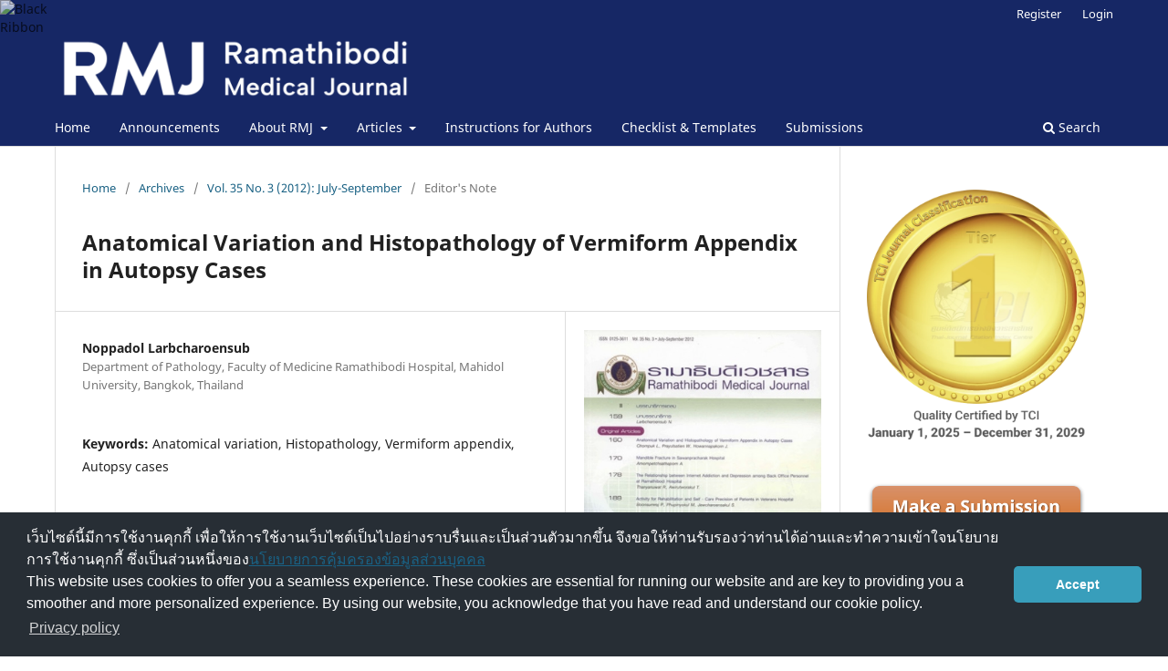

--- FILE ---
content_type: text/html; charset=utf-8
request_url: https://he02.tci-thaijo.org/index.php/ramajournal/article/view/135090
body_size: 8657
content:
<!DOCTYPE html>
<html lang="en-US" xml:lang="en-US">
<head>
	<meta charset="utf-8">
	<meta name="viewport" content="width=device-width, initial-scale=1.0">
	<title>
		Anatomical Variation and Histopathology of Vermiform Appendix in Autopsy Cases
							| Ramathibodi Medical Journal
			</title>

	
<link rel="icon" href="https://he02.tci-thaijo.org/public/journals/266/favicon_en_US.png">
<meta name="generator" content="Open Journal Systems 3.3.0.8">
<!-- Google tag (gtag.js) -->
<script async src="https://www.googletagmanager.com/gtag/js?id=G-PDL2QY5VK7"></script>
<script>
  window.dataLayer = window.dataLayer || [];
  function gtag(){dataLayer.push(arguments);}
  gtag('js', new Date());

  gtag('config', 'G-PDL2QY5VK7');
</script>
<link rel="schema.DC" href="http://purl.org/dc/elements/1.1/" />
<meta name="DC.Creator.PersonalName" content="Noppadol Larbcharoensub"/>
<meta name="DC.Date.created" scheme="ISO8601" content="2012-09-28"/>
<meta name="DC.Date.dateSubmitted" scheme="ISO8601" content="2018-07-18"/>
<meta name="DC.Date.issued" scheme="ISO8601" content="2012-09-28"/>
<meta name="DC.Date.modified" scheme="ISO8601" content="2020-04-03"/>
<meta name="DC.Description" xml:lang="en" content="“Anatomical variation and histopathology of vermiform appendix in autopsy cases” is interesting review of anatomy of vermiform appendix of a group of near normal population of 357 Thais as well as nice summary for statistically studying. The study done at Faculty of Medicine, Narasuan University, Phitsanulok, which is a province (changwat) located in the lower part of the North of Thailand.
The vermiform appendix is a blind intestinal diverticulum, arises from the posteromedial aspect of the caecum of the midgut. The position of the vermiform appendix is variable, but it is usually retrocaecal (8 - 67.3%), followed by pelvic or descending (12 - 43.6%), subcasecal (1 - 19%), per-ileal (1 - 4.9%), post-ileal (0.5 - 37.25%), retrocolic (0 - 12%), paracaecal (0 – 11.7%), paracolic and promonteric type. In unusual cases of gastrointestinal malrotation, the vermiform appendix may locate in the right hypochondriac (with sub-hepatic caecum) and left abdominal regions. However, pelvic type is more common than retroceacal type in some population such as German people and this study (79.3%). Moreover, the post-ileal type (37.25%) is the most common location of vermiform appendix in the Northeast Thailand cadavers. The vermiform appendix varies from 1 to 30 cm n length, with the mean size of 9 cm in Western population. In Thai population, the length of vermiform appendix is generally shorter than Western population (6.127 to 7.6 cm versus 9 cm). It is longer in children and may atrophy or diminish after mid-adult life. Fibrous obliteration is more common in elder.
The vermiform appendix is supplied by the appendiceal artery, a branch of ileocolic artery, which is the terminal branch of superior mesenteric artery. A lymphatic drainage from the vermiform appendix pass to lymph node in the mesoappendix and to the ileocolic lymph node that along the ileocolic vein, and pass to superior mesenteric lymph node.
The nerve supply to the vermiform appendix derives from the sympathethic and parasympathetic systems from superior mesenteric plexus. The sympathethic and parasympathetic nerve fibers derive from the lower thoracic intermediolateral cell column (IMLCC) of spinal cord and vagus nerve, respectively. Afferent visceral nerve fibers from the vermiform appendix accompany the sympathetic nerve to the T10 (and T11) segment of the spinal cord via lesser splanchnic nerve. The pain of appendicitis usually commences as a vague pain in the periumbilical region, as the same level of dermatome of lesser splanchnic nerve, because afferent pain fibers (A and C fibers) enter the spinal cord at T10 (and T11) level.
A detailed study of variation positions of the vermiform appendix is necessary for an appropriate medical and surgical treatment. The data could also contribute to the collection of a population of the North of Thailand."/>
<meta name="DC.Description" xml:lang="th" content="“Anatomical variation and histopathology of vermiform appendix in autopsy cases” is interesting review of anatomy of vermiform appendix of a group of near normal population of 357 Thais as well as nice summary for statistically studying. The study done at Faculty of Medicine, Narasuan University, Phitsanulok, which is a province (changwat) located in the lower part of the North of Thailand.
The vermiform appendix is a blind intestinal diverticulum, arises from the posteromedial aspect of the caecum of the midgut. The position of the vermiform appendix is variable, but it is usually retrocaecal (8 - 67.3%), followed by pelvic or descending (12 - 43.6%), subcasecal (1 - 19%), per-ileal (1 - 4.9%), post-ileal (0.5 - 37.25%), retrocolic (0 - 12%), paracaecal (0 – 11.7%), paracolic and promonteric type. In unusual cases of gastrointestinal malrotation, the vermiform appendix may locate in the right hypochondriac (with sub-hepatic caecum) and left abdominal regions. However, pelvic type is more common than retroceacal type in some population such as German people and this study (79.3%). Moreover, the post-ileal type (37.25%) is the most common location of vermiform appendix in the Northeast Thailand cadavers. The vermiform appendix varies from 1 to 30 cm n length, with the mean size of 9 cm in Western population. In Thai population, the length of vermiform appendix is generally shorter than Western population (6.127 to 7.6 cm versus 9 cm). It is longer in children and may atrophy or diminish after mid-adult life. Fibrous obliteration is more common in elder.
The vermiform appendix is supplied by the appendiceal artery, a branch of ileocolic artery, which is the terminal branch of superior mesenteric artery. A lymphatic drainage from the vermiform appendix pass to lymph node in the mesoappendix and to the ileocolic lymph node that along the ileocolic vein, and pass to superior mesenteric lymph node.
The nerve supply to the vermiform appendix derives from the sympathethic and parasympathetic systems from superior mesenteric plexus. The sympathethic and parasympathetic nerve fibers derive from the lower thoracic intermediolateral cell column (IMLCC) of spinal cord and vagus nerve, respectively. Afferent visceral nerve fibers from the vermiform appendix accompany the sympathetic nerve to the T10 (and T11) segment of the spinal cord via lesser splanchnic nerve. The pain of appendicitis usually commences as a vague pain in the periumbilical region, as the same level of dermatome of lesser splanchnic nerve, because afferent pain fibers (A and C fibers) enter the spinal cord at T10 (and T11) level.
A detailed study of variation positions of the vermiform appendix is necessary for an appropriate medical and surgical treatment. The data could also contribute to the collection of a population of the North of Thailand."/>
<meta name="DC.Format" scheme="IMT" content="application/pdf"/>
<meta name="DC.Identifier" content="135090"/>
<meta name="DC.Identifier.pageNumber" content="159"/>
<meta name="DC.Identifier.URI" content="https://he02.tci-thaijo.org/index.php/ramajournal/article/view/135090"/>
<meta name="DC.Language" scheme="ISO639-1" content="en"/>
<meta name="DC.Rights" content="Copyright (c) 2018 Ramathibodi Medical Journal"/>
<meta name="DC.Rights" content=""/>
<meta name="DC.Source" content="Ramathibodi Medical Journal"/>
<meta name="DC.Source.ISSN" content="2651-0561"/>
<meta name="DC.Source.Issue" content="3"/>
<meta name="DC.Source.Volume" content="35"/>
<meta name="DC.Source.URI" content="https://he02.tci-thaijo.org/index.php/ramajournal"/>
<meta name="DC.Subject" xml:lang="en" content="Autopsy cases"/>
<meta name="DC.Title" content="Anatomical Variation and Histopathology of Vermiform Appendix in Autopsy Cases"/>
<meta name="DC.Title.Alternative" xml:lang="th" content="Anatomical Variation and Histopathology of Vermiform Appendix in Autopsy Cases"/>
<meta name="DC.Type" content="Text.Serial.Journal"/>
<meta name="DC.Type.articleType" content="Editor's Note"/>
<meta name="gs_meta_revision" content="1.1"/>
<meta name="citation_journal_title" content="Ramathibodi Medical Journal"/>
<meta name="citation_journal_abbrev" content="Rama Med J"/>
<meta name="citation_issn" content="2651-0561"/> 
<meta name="citation_author" content="Noppadol Larbcharoensub"/>
<meta name="citation_author_institution" content="Department of Pathology, Faculty of Medicine Ramathibodi Hospital, Mahidol University, Bangkok, Thailand"/>
<meta name="citation_title" content="Anatomical Variation and Histopathology of Vermiform Appendix in Autopsy Cases"/>
<meta name="citation_language" content="en"/>
<meta name="citation_date" content="2012/09/28"/>
<meta name="citation_volume" content="35"/>
<meta name="citation_issue" content="3"/>
<meta name="citation_firstpage" content="159"/>
<meta name="citation_lastpage" content="159"/>
<meta name="citation_abstract_html_url" content="https://he02.tci-thaijo.org/index.php/ramajournal/article/view/135090"/>
<meta name="citation_keywords" xml:lang="en" content="Anatomical variation"/>
<meta name="citation_keywords" xml:lang="en" content="Histopathology"/>
<meta name="citation_keywords" xml:lang="en" content="Vermiform appendix"/>
<meta name="citation_keywords" xml:lang="en" content="Autopsy cases"/>
<meta name="citation_pdf_url" content="https://he02.tci-thaijo.org/index.php/ramajournal/article/download/135090/100978"/>
<link rel="alternate" type="application/atom+xml" href="https://he02.tci-thaijo.org/index.php/ramajournal/gateway/plugin/WebFeedGatewayPlugin/atom">
<link rel="alternate" type="application/rdf+xml" href="https://he02.tci-thaijo.org/index.php/ramajournal/gateway/plugin/WebFeedGatewayPlugin/rss">
<link rel="alternate" type="application/rss+xml" href="https://he02.tci-thaijo.org/index.php/ramajournal/gateway/plugin/WebFeedGatewayPlugin/rss2">
<link rel="alternate" type="application/atom+xml" href="https://he02.tci-thaijo.org/index.php/ramajournal/gateway/plugin/AnnouncementFeedGatewayPlugin/atom">
<link rel="alternate" type="application/rdf+xml" href="https://he02.tci-thaijo.org/index.php/ramajournal/gateway/plugin/AnnouncementFeedGatewayPlugin/rss">
<link rel="alternate" type="application/rss+xml" href="https://he02.tci-thaijo.org/index.php/ramajournal/gateway/plugin/AnnouncementFeedGatewayPlugin/rss2">
	<link rel="stylesheet" href="https://he02.tci-thaijo.org/index.php/ramajournal/$$$call$$$/page/page/css?name=stylesheet" type="text/css" /><link rel="stylesheet" href="https://he02.tci-thaijo.org/index.php/ramajournal/$$$call$$$/page/page/css?name=font" type="text/css" /><link rel="stylesheet" href="https://he02.tci-thaijo.org/lib/pkp/styles/fontawesome/fontawesome.css?v=3.3.0.8" type="text/css" /><link rel="stylesheet" href="https://he02.tci-thaijo.org/plugins/generic/citations/css/citations.css?v=3.3.0.8" type="text/css" /><link rel="stylesheet" href="https://he02.tci-thaijo.org/plugins/generic/orcidProfile/css/orcidProfile.css?v=3.3.0.8" type="text/css" />
<!-- Global site tag (gtag.js) - Google Analytics -->
<!-- script async src='https://www.googletagmanager.com/gtag/js?id=UA-66624851-1'></script -->
<script async src='https://www.googletagmanager.com/gtag/js?id=G-PDDBSXG8KH'></script>
<script>
  window.dataLayer = window.dataLayer || [];
  function gtag(){dataLayer.push(arguments);}
  gtag('js', new Date());
  gtag('set', {cookie_flags: 'samesite=none;secure'});
  gtag('config', 'G-PDDBSXG8KH');
</script>

<link rel='stylesheet' href='https://www.tci-thaijo.org/css/cookieconsent.min.css' integrity='sha512-LQ97camar/lOliT/MqjcQs5kWgy6Qz/cCRzzRzUCfv0fotsCTC9ZHXaPQmJV8Xu/PVALfJZ7BDezl5lW3/qBxg==' crossorigin='anonymous' referrerpolicy='no-referrer' />

<!-- Cloudflare Web Analytics --><script defer src='https://static.cloudflareinsights.com/beacon.min.js' data-cf-beacon='{"token": "d8edfaf714fc437da80c9aa6fbf29b0c"}'></script><!-- End Cloudflare Web Analytics -->
<style>
/*  body {
    padding-top: 18px;
  }

  .pkp_navigation_user_wrapper {
    top: 18px;
  }
*/
  body {
    padding-bottom: 10em;
  }

  .thaijobanner {
    width: 360px;
    margin: 0 auto 0 auto;
    position: fixed;
    /* left: 0px; */
    right: 3px;
    height: 2em;
    min-height: 21px;
    z-index: 255;
    /*background: rgb(232, 232, 232);*/
    color: rgb(0, 0, 0);
    line-height: 21px;
    padding: 5px 16px;
    font-family: arial, sans-serif;
    font-size: 12px;
    text-align: center;
    bottom: 0px;
    opacity: 1;
    border-radius: 5px 5px 30px 30px;
  }
  .thaijobanner a {
    text-decoration: none;
    color: #116;
    background: #F4F4F4;
    border-radius: 3px;
    padding: 6px;
  }
</style>
<!-- Black Ribbon Style -->
<style id='mourning-ribbon-style'>
html {
 filter: saturate(70%);
}
.mourning-ribbon{position:fixed;top:0;left:0;width:64px;z-index:2147483647;opacity: 0.80;pointer-events:none}
/* .mourning-ribbon img{width:100%;height:100%;display:block;filter:drop-shadow(6px 6px 8px white)} */
@media (max-width:640px){.mourning-ribbon{width:32px}}
:root body .mourning-ribbon{mix-blend-mode:normal}
</style>
</head>

<body class="pkp_page_article pkp_op_view has_site_logo" dir="ltr">

	<div class="pkp_structure_page">

				<header class="pkp_structure_head" id="headerNavigationContainer" role="banner">
						 <nav class="cmp_skip_to_content" aria-label="Jump to content links">
	<a href="#pkp_content_main">Skip to main content</a>
	<a href="#siteNav">Skip to main navigation menu</a>
		<a href="#pkp_content_footer">Skip to site footer</a>
</nav>

			<div class="pkp_head_wrapper">

				<div class="pkp_site_name_wrapper">
					<button class="pkp_site_nav_toggle">
						<span>Open Menu</span>
					</button>
										<div class="pkp_site_name">
																<a href="						https://he02.tci-thaijo.org/index.php/ramajournal/index
					" class="is_img">
							<img src="https://he02.tci-thaijo.org/public/journals/266/pageHeaderLogoImage_en_US.png" width="885" height="179"  />
						</a>
										</div>
				</div>

				
				<nav class="pkp_site_nav_menu" aria-label="Site Navigation">
					<a id="siteNav"></a>
					<div class="pkp_navigation_primary_row">
						<div class="pkp_navigation_primary_wrapper">
																				<ul id="navigationPrimary" class="pkp_navigation_primary pkp_nav_list">
								<li class="">
				<a href="https://he02.tci-thaijo.org/index.php/ramajournal">
					Home
				</a>
							</li>
								<li class="">
				<a href="https://he02.tci-thaijo.org/index.php/ramajournal/announcement">
					Announcements
				</a>
							</li>
								<li class="">
				<a href="https://he02.tci-thaijo.org/index.php/ramajournal/about">
					About RMJ
				</a>
									<ul>
																					<li class="">
									<a href="https://he02.tci-thaijo.org/index.php/ramajournal/aims_and_scope">
										Aims and Scope
									</a>
								</li>
																												<li class="">
									<a href="https://he02.tci-thaijo.org/index.php/ramajournal/about/editorialTeam">
										Editorial Team
									</a>
								</li>
																												<li class="">
									<a href="https://he02.tci-thaijo.org/index.php/ramajournal/article_types">
										Article Types
									</a>
								</li>
																												<li class="">
									<a href="https://he02.tci-thaijo.org/index.php/ramajournal/peer_review_process">
										Peer Review Process
									</a>
								</li>
																												<li class="">
									<a href="https://he02.tci-thaijo.org/index.php/ramajournal/publication_ethics_and_duties">
										Publication Ethics and Duties
									</a>
								</li>
																												<li class="">
									<a href="https://he02.tci-thaijo.org/index.php/ramajournal/copyright_and_permissions">
										Copyright and Permissions
									</a>
								</li>
																												<li class="">
									<a href="https://he02.tci-thaijo.org/index.php/ramajournal/general_information">
										General Information
									</a>
								</li>
																												<li class="">
									<a href="https://he02.tci-thaijo.org/index.php/ramajournal/contact_us">
										Contact Us
									</a>
								</li>
																		</ul>
							</li>
								<li class="">
				<a href="https://he02.tci-thaijo.org/index.php/ramajournal/articles">
					Articles
				</a>
									<ul>
																					<li class="">
									<a href="https://he02.tci-thaijo.org/index.php/ramajournal/issue/current">
										Current Issue
									</a>
								</li>
																												<li class="">
									<a href="https://he02.tci-thaijo.org/index.php/ramajournal/issue/archive">
										Archives
									</a>
								</li>
																		</ul>
							</li>
								<li class="">
				<a href="https://he02.tci-thaijo.org/index.php/ramajournal/instructions_for_authors">
					Instructions for Authors
				</a>
							</li>
								<li class="">
				<a href="https://he02.tci-thaijo.org/index.php/ramajournal/download">
					Checklist & Templates
				</a>
							</li>
								<li class="">
				<a href="https://he02.tci-thaijo.org/index.php/ramajournal/submission/wizard">
					Submissions
				</a>
							</li>
			</ul>

				

																						<div class="pkp_navigation_search_wrapper">
									<a href="https://he02.tci-thaijo.org/index.php/ramajournal/search" class="pkp_search pkp_search_desktop">
										<span class="fa fa-search" aria-hidden="true"></span>
										Search
									</a>
								</div>
													</div>
					</div>
					<div class="pkp_navigation_user_wrapper" id="navigationUserWrapper">
							<ul id="navigationUser" class="pkp_navigation_user pkp_nav_list">
								<li class="profile">
				<a href="https://he02.tci-thaijo.org/index.php/ramajournal/user/register">
					Register
				</a>
							</li>
								<li class="profile">
				<a href="https://he02.tci-thaijo.org/index.php/ramajournal/login">
					Login
				</a>
							</li>
										</ul>

					</div>
				</nav>
			</div><!-- .pkp_head_wrapper -->
		</header><!-- .pkp_structure_head -->

						<div class="pkp_structure_content has_sidebar">
			<div class="pkp_structure_main" role="main">
				<a id="pkp_content_main"></a>

<div class="page page_article">
			<nav class="cmp_breadcrumbs" role="navigation" aria-label="You are here:">
	<ol>
		<li>
			<a href="https://he02.tci-thaijo.org/index.php/ramajournal/index">
				Home
			</a>
			<span class="separator">/</span>
		</li>
		<li>
			<a href="https://he02.tci-thaijo.org/index.php/ramajournal/issue/archive">
				Archives
			</a>
			<span class="separator">/</span>
		</li>
					<li>
				<a href="https://he02.tci-thaijo.org/index.php/ramajournal/issue/view/9904">
					Vol. 35 No. 3 (2012): July-September
				</a>
				<span class="separator">/</span>
			</li>
				<li class="current" aria-current="page">
			<span aria-current="page">
									Editor&#039;s Note
							</span>
		</li>
	</ol>
</nav>
	
		  	 <article class="obj_article_details">

		
	<h1 class="page_title">
		Anatomical Variation and Histopathology of Vermiform Appendix in Autopsy Cases
	</h1>

	
	<div class="row">
		<div class="main_entry">

							<section class="item authors">
					<h2 class="pkp_screen_reader">Authors</h2>
					<ul class="authors">
											<li>
							<span class="name">
								Noppadol Larbcharoensub
							</span>
															<span class="affiliation">
									Department of Pathology, Faculty of Medicine Ramathibodi Hospital, Mahidol University, Bangkok, Thailand
																	</span>
																				</li>
										</ul>
				</section>
			
																					
									<section class="item keywords">
				<h2 class="label">
										Keywords:
				</h2>
				<span class="value">
											Anatomical variation, 											Histopathology, 											Vermiform appendix, 											Autopsy cases									</span>
			</section>
			
										<section class="item abstract">
					<h2 class="label">Abstract</h2>
					<p>“Anatomical variation and histopathology of vermiform appendix in autopsy cases” is interesting review of anatomy of vermiform appendix of a group of near normal population of 357 Thais as well as nice summary for statistically studying. The study done at Faculty of Medicine, Narasuan University, Phitsanulok, which is a province (changwat) located in the lower part of the North of Thailand.</p>
<p>The vermiform appendix is a blind intestinal diverticulum, arises from the posteromedial aspect of the caecum of the midgut. The position of the vermiform appendix is variable, but it is usually retrocaecal (8 - 67.3%), followed by pelvic or descending (12 - 43.6%), subcasecal (1 - 19%), per-ileal (1 - 4.9%), post-ileal (0.5 - 37.25%), retrocolic (0 - 12%), paracaecal (0 – 11.7%), paracolic and promonteric type. In unusual cases of gastrointestinal malrotation, the vermiform appendix may locate in the right hypochondriac (with sub-hepatic caecum) and left abdominal regions. However, pelvic type is more common than retroceacal type in some population such as German people and this study (79.3%). Moreover, the post-ileal type (37.25%) is the most common location of vermiform appendix in the Northeast Thailand cadavers. The vermiform appendix varies from 1 to 30 cm n length, with the mean size of 9 cm in Western population. In Thai population, the length of vermiform appendix is generally shorter than Western population (6.127 to 7.6 cm versus 9 cm). It is longer in children and may atrophy or diminish after mid-adult life. Fibrous obliteration is more common in elder.</p>
<p>The vermiform appendix is supplied by the appendiceal artery, a branch of ileocolic artery, which is the terminal branch of superior mesenteric artery. A lymphatic drainage from the vermiform appendix pass to lymph node in the mesoappendix and to the ileocolic lymph node that along the ileocolic vein, and pass to superior mesenteric lymph node.</p>
<p>The nerve supply to the vermiform appendix derives from the sympathethic and parasympathetic systems from superior mesenteric plexus. The sympathethic and parasympathetic nerve fibers derive from the lower thoracic intermediolateral cell column (IMLCC) of spinal cord and vagus nerve, respectively. Afferent visceral nerve fibers from the vermiform appendix accompany the sympathetic nerve to the T10 (and T11) segment of the spinal cord via lesser splanchnic nerve. The pain of appendicitis usually commences as a vague pain in the periumbilical region, as the same level of dermatome of lesser splanchnic nerve, because afferent pain fibers (A<img src="https://latex.codecogs.com/gif.latex?%5Cdelta" alt="gif.latex?\delta"> and C fibers) enter the spinal cord at T10 (and T11) level.</p>
<p>A detailed study of variation positions of the vermiform appendix is necessary for an appropriate medical and surgical treatment. The data could also contribute to the collection of a population of the North of Thailand.</p>
				</section>
			
			

																			
						
		</div><!-- .main_entry -->

		<div class="entry_details">

										<div class="item cover_image">
					<div class="sub_item">
													<a href="https://he02.tci-thaijo.org/index.php/ramajournal/issue/view/9904">
								<img src="https://he02.tci-thaijo.org/public/journals/266/cover_issue_9904_en_US.jpg" alt="">
							</a>
											</div>
				</div>
			
										<div class="item galleys">
					<h2 class="pkp_screen_reader">
						Downloads
					</h2>
					<ul class="value galleys_links">
													<li>
								
	
							

<a class="obj_galley_link pdf" rel="nofollow" href="https://he02.tci-thaijo.org/index.php/ramajournal/article/view/135090/100978">

		
	PDF

	</a>
							</li>
											</ul>
				</div>
						
						<div class="item published">
				<section class="sub_item">
					<h2 class="label">
						Published
					</h2>
					<div class="value">
																			<span>2012-09-28</span>
																	</div>
				</section>
							</div>
			
										<div class="item citation">
					<section class="sub_item citation_display">
						<h2 class="label">
							How to Cite
						</h2>
						<div class="value">
							<div id="citationOutput" role="region" aria-live="polite">
								<div class="csl-bib-body">
  <div class="csl-entry"><div class="csl-left-margin">1.</div><div class="csl-right-inline">Larbcharoensub N. Anatomical Variation and Histopathology of Vermiform Appendix in Autopsy Cases. Rama Med J [internet]. 2012 Sep. 28 [cited 2025 Dec. 19];35(3):159. available from: https://he02.tci-thaijo.org/index.php/ramajournal/article/view/135090</div></div>
</div>
							</div>
							<div class="citation_formats">
								<button class="cmp_button citation_formats_button" aria-controls="cslCitationFormats" aria-expanded="false" data-csl-dropdown="true">
									More Citation Formats
								</button>
								<div id="cslCitationFormats" class="citation_formats_list" aria-hidden="true">
									<ul class="citation_formats_styles">
																					<li>
												<a
													aria-controls="citationOutput"
													href="https://he02.tci-thaijo.org/index.php/ramajournal/citationstylelanguage/get/acm-sig-proceedings?submissionId=135090&amp;publicationId=17041"
													data-load-citation rel="nofollow"
													data-json-href="https://he02.tci-thaijo.org/index.php/ramajournal/citationstylelanguage/get/acm-sig-proceedings?submissionId=135090&amp;publicationId=17041&amp;return=json"
												>
													ACM
												</a>
											</li>
																					<li>
												<a
													aria-controls="citationOutput"
													href="https://he02.tci-thaijo.org/index.php/ramajournal/citationstylelanguage/get/acs-nano?submissionId=135090&amp;publicationId=17041"
													data-load-citation rel="nofollow"
													data-json-href="https://he02.tci-thaijo.org/index.php/ramajournal/citationstylelanguage/get/acs-nano?submissionId=135090&amp;publicationId=17041&amp;return=json"
												>
													ACS
												</a>
											</li>
																					<li>
												<a
													aria-controls="citationOutput"
													href="https://he02.tci-thaijo.org/index.php/ramajournal/citationstylelanguage/get/apa?submissionId=135090&amp;publicationId=17041"
													data-load-citation rel="nofollow"
													data-json-href="https://he02.tci-thaijo.org/index.php/ramajournal/citationstylelanguage/get/apa?submissionId=135090&amp;publicationId=17041&amp;return=json"
												>
													APA
												</a>
											</li>
																					<li>
												<a
													aria-controls="citationOutput"
													href="https://he02.tci-thaijo.org/index.php/ramajournal/citationstylelanguage/get/associacao-brasileira-de-normas-tecnicas?submissionId=135090&amp;publicationId=17041"
													data-load-citation rel="nofollow"
													data-json-href="https://he02.tci-thaijo.org/index.php/ramajournal/citationstylelanguage/get/associacao-brasileira-de-normas-tecnicas?submissionId=135090&amp;publicationId=17041&amp;return=json"
												>
													ABNT
												</a>
											</li>
																					<li>
												<a
													aria-controls="citationOutput"
													href="https://he02.tci-thaijo.org/index.php/ramajournal/citationstylelanguage/get/chicago-author-date?submissionId=135090&amp;publicationId=17041"
													data-load-citation rel="nofollow"
													data-json-href="https://he02.tci-thaijo.org/index.php/ramajournal/citationstylelanguage/get/chicago-author-date?submissionId=135090&amp;publicationId=17041&amp;return=json"
												>
													Chicago
												</a>
											</li>
																					<li>
												<a
													aria-controls="citationOutput"
													href="https://he02.tci-thaijo.org/index.php/ramajournal/citationstylelanguage/get/harvard-cite-them-right?submissionId=135090&amp;publicationId=17041"
													data-load-citation rel="nofollow"
													data-json-href="https://he02.tci-thaijo.org/index.php/ramajournal/citationstylelanguage/get/harvard-cite-them-right?submissionId=135090&amp;publicationId=17041&amp;return=json"
												>
													Harvard
												</a>
											</li>
																					<li>
												<a
													aria-controls="citationOutput"
													href="https://he02.tci-thaijo.org/index.php/ramajournal/citationstylelanguage/get/ieee?submissionId=135090&amp;publicationId=17041"
													data-load-citation rel="nofollow"
													data-json-href="https://he02.tci-thaijo.org/index.php/ramajournal/citationstylelanguage/get/ieee?submissionId=135090&amp;publicationId=17041&amp;return=json"
												>
													IEEE
												</a>
											</li>
																					<li>
												<a
													aria-controls="citationOutput"
													href="https://he02.tci-thaijo.org/index.php/ramajournal/citationstylelanguage/get/modern-language-association?submissionId=135090&amp;publicationId=17041"
													data-load-citation rel="nofollow"
													data-json-href="https://he02.tci-thaijo.org/index.php/ramajournal/citationstylelanguage/get/modern-language-association?submissionId=135090&amp;publicationId=17041&amp;return=json"
												>
													MLA
												</a>
											</li>
																					<li>
												<a
													aria-controls="citationOutput"
													href="https://he02.tci-thaijo.org/index.php/ramajournal/citationstylelanguage/get/turabian-fullnote-bibliography?submissionId=135090&amp;publicationId=17041"
													data-load-citation rel="nofollow"
													data-json-href="https://he02.tci-thaijo.org/index.php/ramajournal/citationstylelanguage/get/turabian-fullnote-bibliography?submissionId=135090&amp;publicationId=17041&amp;return=json"
												>
													Turabian
												</a>
											</li>
																					<li>
												<a
													aria-controls="citationOutput"
													href="https://he02.tci-thaijo.org/index.php/ramajournal/citationstylelanguage/get/vancouver?submissionId=135090&amp;publicationId=17041"
													data-load-citation rel="nofollow"
													data-json-href="https://he02.tci-thaijo.org/index.php/ramajournal/citationstylelanguage/get/vancouver?submissionId=135090&amp;publicationId=17041&amp;return=json"
												>
													Vancouver
												</a>
											</li>
																			</ul>
																			<div class="label">
											Download Citation
										</div>
										<ul class="citation_formats_styles">
																							<li>
													<a href="https://he02.tci-thaijo.org/index.php/ramajournal/citationstylelanguage/download/ris?submissionId=135090&amp;publicationId=17041">
														<span class="fa fa-download"></span>
														Endnote/Zotero/Mendeley (RIS)
													</a>
												</li>
																							<li>
													<a href="https://he02.tci-thaijo.org/index.php/ramajournal/citationstylelanguage/download/bibtex?submissionId=135090&amp;publicationId=17041">
														<span class="fa fa-download"></span>
														BibTeX
													</a>
												</li>
																					</ul>
																	</div>
							</div>
						</div>
					</section>
				</div>
			
										<div class="item issue">

											<section class="sub_item">
							<h2 class="label">
								Issue
							</h2>
							<div class="value">
								<a class="title" href="https://he02.tci-thaijo.org/index.php/ramajournal/issue/view/9904">
									Vol. 35 No. 3 (2012): July-September
								</a>
							</div>
						</section>
					
											<section class="sub_item">
							<h2 class="label">
								Section
							</h2>
							<div class="value">
								Editor&#039;s Note
							</div>
						</section>
					
									</div>
			
															
						
			<div class="item addthis">
	<div class="value">
		<!-- AddThis Button BEGIN -->
		 			<div class="addthis_toolbox addthis_default_style ">
			<a class="addthis_button_preferred_1"></a>
			<a class="addthis_button_preferred_2"></a>
			<a class="addthis_button_preferred_3"></a>
			<a class="addthis_button_preferred_4"></a>
			<a class="addthis_button_compact"></a>
			<a class="addthis_counter addthis_bubble_style"></a>
			</div>
			<script type="text/javascript" src="//s7.addthis.com/js/250/addthis_widget.js#pubid="></script>
				<!-- AddThis Button END -->
	</div>
</div>


		</div><!-- .entry_details -->
	</div><!-- .row -->

</article>

	

</div><!-- .page -->

	</div><!-- pkp_structure_main -->

									<div class="pkp_structure_sidebar left" role="complementary" aria-label="Sidebar">
<a href="/public/api/infoTier.php" target="_blank" rel="noopener"> 
<img style="display: block;width: 80%;margin: 1.2em auto;" src="https://www.tci-thaijo.org/public/tinfo.php?path=ramajournal" alt="TCI Medal" onload="if(this.height<100){this.style.margin='0';this.style['box-shadow']=''}">
</a>

				<div class="pkp_block block_custom" id="customblock-make-a-submission">
	<h2 class="title pkp_screen_reader">Make a Submission</h2>
	<div class="content">
		<p><a href="https://he02.tci-thaijo.org/index.php/ramajournal/submission/wizard"><img src="https://he02.tci-thaijo.org/public/site/images/nuanphan.cha@mahidol.ac.th/picture2.png" alt="" width="417" height="106"></a></p>
	</div>
</div>
<div class="pkp_block block_custom" id="customblock-journalinfo">
	<h2 class="title pkp_screen_reader">journalinfo</h2>
	<div class="content">
		<p class="title">Journal Information</p>
<div class="content">
<p><strong>Editor-in-Chief:</strong> <br><strong><span style="color: #008000;">Theerapong&nbsp; Krajaejun</span></strong></p>
<p><strong><span style="color: #008000;"><img src="https://he02.tci-thaijo.org/public/site/images/nuanphan.cha@mahidol.ac.th/open-access.png" alt="" width="170" height="68"></span></strong></p>
</div>
	</div>
</div>
<div class="pkp_block block_custom" id="customblock-indexing">
	<h2 class="title pkp_screen_reader">Indexing</h2>
	<div class="content">
		<p class="title">Indexing</p>
<p class="title"><a title="ศูนย์ดัชนีการอ้างอิงวารสารไทย:Thai Citation Index (TCI) centre" href="https://tci-thailand.org/" target="_blank" rel="noopener"><img title="tci" src="https://he02.tci-thaijo.org/public/site/images/nuanphan.cha@mahidol.ac.th/tci-logo.png" width="117" height="68" border="0"></a></p>
<p class="title"><strong><a title="Google Scholar" href="https://scholar.google.co.th/citations?user=N7b2p9MAAAAJ&amp;hl=th&amp;authuser=1" target="_blank" rel="noopener"><img src="https://he02.tci-thaijo.org/public/site/images/nuanphan.cha@mahidol.ac.th/scholar-logo-64dp.png" width="191" height="32"></a></strong></p>
<p class="title"><strong><a title="Crossref" href="https://search.crossref.org/?q=ramathibodi+medical+journal&amp;from_ui=yes" target="_blank" rel="noopener"><img src="https://he02.tci-thaijo.org/public/site/images/nuanphan.cha@mahidol.ac.th/unnamed.png" width="128" height="83"></a></strong></p>
	</div>
</div>
<div class="pkp_block block_custom" id="customblock-thaijo">
	<h2 class="title pkp_screen_reader">thaijo</h2>
	<div class="content">
		<p class="title">Home ThaiJo</p>
<p class="title"><a title="home thaijo" href="https://www.tci-thaijo.org/" target="_blank" rel="noopener"><img src="/public/site/images/tci_admin/LogoIThaijo.png" width="131" height="22"></a></p>
	</div>
</div>
<div class="pkp_block block_custom" id="customblock-guidelines">
	<h2 class="title pkp_screen_reader">Guidelines</h2>
	<div class="content">
		<p class="title">Guidelines</p>
<div class="content">
<ul>
<li class="show"><a href="https://he02.tci-thaijo.org/index.php/ramajournal/For_Authors">For Authors</a></li>
<li class="show"><a href="https://he02.tci-thaijo.org/index.php/ramajournal/For_Reviewers">For Reviewers</a></li>
</ul>
</div>
	</div>
</div>
<div class="pkp_block block_custom" id="customblock-visitor">
	<h2 class="title pkp_screen_reader">visitor</h2>
	<div class="content">
		<p class="title">Visitors</p>
<p align="left"><a href="http://info.flagcounter.com/ytga">&nbsp; &nbsp; <img src="https://s01.flagcounter.com/count2/ytga/bg_FFFFFF/txt_000000/border_CCCCCC/columns_2/maxflags_10/viewers_0/labels_1/pageviews_1/flags_0/percent_0/" alt="Free counters!" border="0"></a></p>
<p align="left">&nbsp;&nbsp;&nbsp; Started 9 June 2016</p>
	</div>
</div>
<div class="pkp_block block_custom" id="customblock-link">
	<h2 class="title pkp_screen_reader">link</h2>
	<div class="content">
		<p class="title">Follow Us&nbsp;</p>
<p><iframe style="border: none; overflow: hidden;" src="https://www.facebook.com/plugins/page.php?href=https%3A%2F%2Fwww.facebook.com%2FRamathibodiMedJ%2F&amp;tabs=timeline&amp;width=270&amp;height=500&amp;small_header=true&amp;adapt_container_width=true&amp;hide_cover=true&amp;show_facepile=false&amp;appId" width="300" height="500" frameborder="0" scrolling="no" allowfullscreen="true"></iframe></p>
	</div>
</div>
<div class="pkp_block block_custom" id="customblock-qr">
	<h2 class="title pkp_screen_reader">qr</h2>
	<div class="content">
		<div style="text-align: left;"><img src="https://he02.tci-thaijo.org/public/site/images/nuanphan.cha@mahidol.ac.th/rmj-qr.png" alt="" width="185" height="auto"></div>
	</div>
</div>
<div class="pkp_block block_custom" id="customblock-webfeed">
	<h2 class="title pkp_screen_reader">webfeed</h2>
	<div class="content">
		<p><a title="WebFeedGatewayAtom" href="https://he02.tci-thaijo.org/index.php/ramajournal/gateway/plugin/WebFeedGatewayPlugin/atom" target="_blank" rel="noopener"><img src="/lib/pkp/templates/images/atom.svg" alt="Atom logo" data-pagespeed-url-hash="3591176868"></a></p>
<p><a title="WebFeedGateway/RSS" href="https://he02.tci-thaijo.org/index.php/ramajournal/gateway/plugin/WebFeedGatewayPlugin/rss" target="_blank" rel="noopener"><img src="/lib/pkp/templates/images/rss10_logo.svg" alt="RSS1 logo" data-pagespeed-url-hash="1915406724"></a></p>
<p><a title="WebFeedGateway/RSS2" href="https://he02.tci-thaijo.org/index.php/ramajournal/gateway/plugin/WebFeedGatewayPlugin/rss2" target="_blank" rel="noopener"><img src="/lib/pkp/templates/images/rss20_logo.svg" alt="RSS2 logo" data-pagespeed-url-hash="3640614701"></a></p>
	</div>
</div>

			</div><!-- pkp_sidebar.left -->
			</div><!-- pkp_structure_content -->

<div class="pkp_structure_footer_wrapper" role="contentinfo">
	<a id="pkp_content_footer"></a>

	<div class="pkp_structure_footer">

					<div class="pkp_footer_content">
				<p><span style="color: #3300cc;"><span style="font-size: medium;"><strong>Ramathibodi Medical Journal Office</strong></span><strong><span style="font-size: medium;"><br /></span></strong></span><span style="color: #008000;"><span style="font-size: small;">Faculty of Medicine Ramathibodi Hospital, Mahidol University<br />Building 4 - B Floor, 270 Rama VI Road, Ratchathewi, Bangkok, 10400, Thailand<br /></span></span><span style="font-size: small;">Telephone: +66 2201 0453 </span><span style="font-size: small;"><br /></span><span style="font-size: small;">Email: ramamedj@mahidol.ac.th<br /></span><span style="font-size: small;">Website: https://he02.tci-thaijo.org/index.php/ramajournal<br /></span><span style="font-size: small;">Office Hour: 08.30 - 16.30 hrs Monday - Friday  (Close on Saturday, Sunday, and Public Holidays)</span></p>
<p><strong><span style="font-size: small;">Follow Us at:   <a title="Ramathibodi Medical Journal" href="https://www.facebook.com/RamathibodiMedJ" target="_blank" rel="noopener"><img src="https://he02.tci-thaijo.org/public/site/images/rmj/FB37.png" /></a><a title="Ramathibodi Medical Journal"> </a> <a title="Ramathibodi Medical Journal" href="https://scholar.google.co.th/citations?user=N7b2p9MAAAAJ&amp;hl=en" target="_blank" rel="noopener"><img src="https://he02.tci-thaijo.org/public/site/images/nuanphan_cha/GSindex22.png" /></a></span></strong></p>
<p><span style="font-size: small;">Copyright © 2025 by the Authors. Licensee RMJ, Faculty of Medicine Ramathibodi Hospital, Mahidol University, Bangkok, Thailand.</span></p>
			</div>
		
		<div class="pkp_brand_footer" role="complementary">
			<a href="https://he02.tci-thaijo.org/index.php/ramajournal/about/aboutThisPublishingSystem">
				<img alt="More information about the publishing system, Platform and Workflow by OJS/PKP." src="https://he02.tci-thaijo.org/templates/images/ojs_brand.png">
			</a>
		</div>
	</div>
</div><!-- pkp_structure_footer_wrapper -->

</div><!-- pkp_structure_page -->

<script src="https://he02.tci-thaijo.org/lib/pkp/lib/vendor/components/jquery/jquery.min.js?v=3.3.0.8" type="text/javascript"></script><script src="https://he02.tci-thaijo.org/lib/pkp/lib/vendor/components/jqueryui/jquery-ui.min.js?v=3.3.0.8" type="text/javascript"></script><script src="https://he02.tci-thaijo.org/plugins/themes/default/js/lib/popper/popper.js?v=3.3.0.8" type="text/javascript"></script><script src="https://he02.tci-thaijo.org/plugins/themes/default/js/lib/bootstrap/util.js?v=3.3.0.8" type="text/javascript"></script><script src="https://he02.tci-thaijo.org/plugins/themes/default/js/lib/bootstrap/dropdown.js?v=3.3.0.8" type="text/javascript"></script><script src="https://he02.tci-thaijo.org/plugins/themes/default/js/main.js?v=3.3.0.8" type="text/javascript"></script><script src="https://he02.tci-thaijo.org/plugins/generic/citationStyleLanguage/js/articleCitation.js?v=3.3.0.8" type="text/javascript"></script><script type="text/javascript">
(function(i,s,o,g,r,a,m){i['GoogleAnalyticsObject']=r;i[r]=i[r]||function(){
(i[r].q=i[r].q||[]).push(arguments)},i[r].l=1*new Date();a=s.createElement(o),
m=s.getElementsByTagName(o)[0];a.async=1;a.src=g;m.parentNode.insertBefore(a,m)
})(window,document,'script','https://www.google-analytics.com/analytics.js','ga');

ga('create', 'UA-110953931-1', 'auto');
ga('send', 'pageview');
</script>



<!-- Black Ribbon Image -->
<div class="mourning-ribbon" aria-hidden="true" role="img">
<img loading="lazy" alt="Black Ribbon" src="https://upload.wikimedia.org/wikipedia/commons/thumb/0/0a/Black_Ribbon.svg/64px-Black_Ribbon.svg.png">
</div>
<div class="thaijobanner">
<span><a href="https://www.nstda.or.th/home/nstda-privacy-policy/" target="_blank" rel="noopener noreferrer">นโยบายการคุ้มครองข้อมูลส่วนบุคคล</a> <a href="https://www.nstda.or.th/en/nstda-privacy-policy.html" target="_blank" rel="noopener noreferrer">Privacy policy</a></span>
</div>
<script src="https://www.tci-thaijo.org/js/cookieconsent.min.js" integrity="sha512-yXXqOFjdjHNH1GND+1EO0jbvvebABpzGKD66djnUfiKlYME5HGMUJHoCaeE4D5PTG2YsSJf6dwqyUUvQvS0vaA==" crossorigin="anonymous" referrerpolicy="no-referrer" data-cfasync="false"></script>
<script>
window.cookieconsent.initialise({
  "palette": {
    "popup": {
      "background": "#252e39"
    },
    "button": {
      "background": "#14a7d0"
    }
  },
  "cookie": {
    "domain": ".tci-thaijo.org",
    "secure": true
  },
  "content": {
    "message": "เว็บไซต์นี้มีการใช้งานคุกกี้ เพื่อให้การใช้งานเว็บไซต์เป็นไปอย่างราบรื่นและเป็นส่วนตัวมากขึ้น จึงขอให้ท่านรับรองว่าท่านได้อ่านและทำความเข้าใจนโยบายการใช้งานคุกกี้ ซึ่งเป็นส่วนหนึ่งของ<a href=https://www.nstda.or.th/home/nstda-privacy-policy/ >นโยบายการคุ้มครองข้อมูลส่วนบุคคล</a><br>This website uses cookies to offer you a seamless experience. These cookies are essential for running our website and are key to providing you a smoother and more personalized experience. By using our website, you acknowledge that you have read and understand our cookie policy.",
    "dismiss": "Accept",
    "link": "Privacy policy",
    "href": "https://www.nstda.or.th/en/nstda-privacy-policy.html"
  },
  "theme": "classic",
  "position": "bottom"
});
</script>
</body><!-- upstream_status=200 -->

</html>


--- FILE ---
content_type: text/plain
request_url: https://www.google-analytics.com/j/collect?v=1&_v=j102&a=1346387328&t=pageview&_s=1&dl=https%3A%2F%2Fhe02.tci-thaijo.org%2Findex.php%2Framajournal%2Farticle%2Fview%2F135090&ul=en-us%40posix&dt=Anatomical%20Variation%20and%20Histopathology%20of%20Vermiform%20Appendix%20in%20Autopsy%20Cases%20%7C%20Ramathibodi%20Medical%20Journal&sr=1280x720&vp=1280x720&_u=IADAAEABAAAAACAAI~&jid=2115538566&gjid=1367482367&cid=970884781.1766093484&tid=UA-110953931-1&_gid=1730884722.1766093486&_r=1&_slc=1&z=1710088477
body_size: -569
content:
2,cG-PDL2QY5VK7